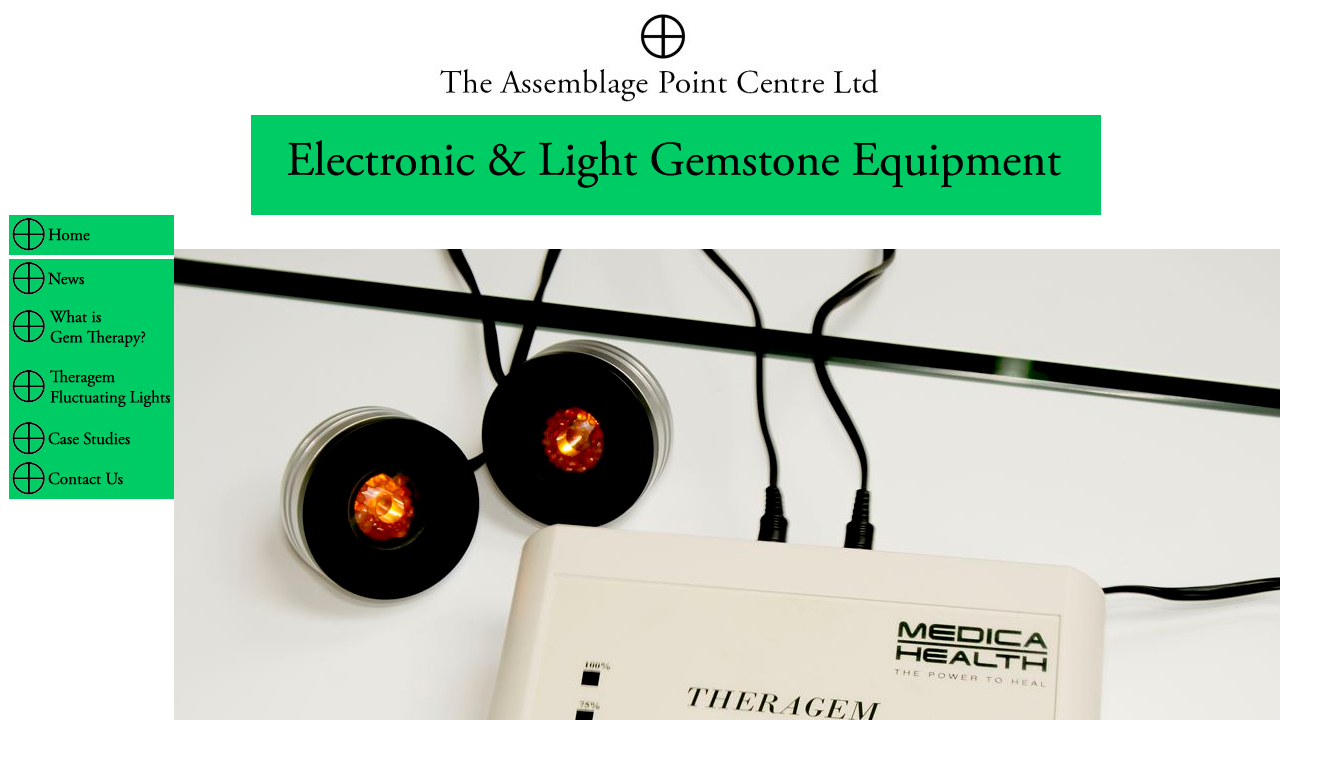

--- FILE ---
content_type: text/html
request_url: http://assemblagepointcentre.com/equipmenttheragem-pic-1.html
body_size: 4666
content:
<html>
<head>
<title>equipment - theragem</title>
<meta http-equiv="Content-Type" content="text/html; charset=iso-8859-1">
<script language="JavaScript">
<!--
function MM_swapImgRestore() { //v3.0
  var i,x,a=document.MM_sr; for(i=0;a&&i<a.length&&(x=a[i])&&x.oSrc;i++) x.src=x.oSrc;
}

function MM_preloadImages() { //v3.0
  var d=document; if(d.images){ if(!d.MM_p) d.MM_p=new Array();
    var i,j=d.MM_p.length,a=MM_preloadImages.arguments; for(i=0; i<a.length; i++)
    if (a[i].indexOf("#")!=0){ d.MM_p[j]=new Image; d.MM_p[j++].src=a[i];}}
}

function MM_findObj(n, d) { //v4.0
  var p,i,x;  if(!d) d=document; if((p=n.indexOf("?"))>0&&parent.frames.length) {
    d=parent.frames[n.substring(p+1)].document; n=n.substring(0,p);}
  if(!(x=d[n])&&d.all) x=d.all[n]; for (i=0;!x&&i<d.forms.length;i++) x=d.forms[i][n];
  for(i=0;!x&&d.layers&&i<d.layers.length;i++) x=MM_findObj(n,d.layers[i].document);
  if(!x && document.getElementById) x=document.getElementById(n); return x;
}

function MM_swapImage() { //v3.0
  var i,j=0,x,a=MM_swapImage.arguments; document.MM_sr=new Array; for(i=0;i<(a.length-2);i+=3)
   if ((x=MM_findObj(a[i]))!=null){document.MM_sr[j++]=x; if(!x.oSrc) x.oSrc=x.src; x.src=a[i+2];}
}
//-->
</script>
</head>

<body bgcolor="#FFFFFF" text="#000000" onLoad="MM_preloadImages('images/3button1-down.jpg','images/3button2-down.jpg','images/3button3-down.jpg','images/3button4-down.jpg','images/3button5-down.jpg','images/3button6-down.jpg')">
<table width="860" border="0" cellpadding="0" cellspacing="0" align="center">
  <tr> 
    <td valign="top" height="100" colspan="7"> 
      <div align="center"><a href="index.htm"><img src="images/topbanner.jpg" alt="the assemblage point centre" width="850" height="100" border="0"></a></div>
    </td>
  </tr>
  <tr> 
    <td width="5" height="7"></td>
    <td width="1"></td>
    <td width="164"></td>
    <td width="10"></td>
    <td width="638"></td>
    <td width="12"></td>
    <td width="30"></td>
  </tr>
  <tr> 
    <td colspan="7" height="100" valign="top"> 
      <div align="center"><img src="images/equipmentBanner.jpg" alt="electronic &amp; light gemstone equipment" width="850" height="100"></div>
    </td>
  </tr>
  <tr> 
    <td height="299"></td>
    <td colspan="2" valign="top" bgcolor="#FFFFFF"> 
      <div align="center"> 
        <p align="left"><a href="index.htm" onMouseOut="MM_swapImgRestore()" onMouseOver="MM_swapImage('Image9','','images/3button1-down.jpg',1)"><img src="images/3button1-up.jpg" alt="home" name="Image9" width="165" height="40" border="0"></a><a href="#" onMouseOut="MM_swapImgRestore()" onMouseOver="MM_swapImage('Image3','','images/3button1-down.jpg',1)"><br>
          </a><a href="equipmentnews.html" onMouseOut="MM_swapImgRestore()" onMouseOver="MM_swapImage('Image10','','images/3button2-down.jpg',1)"><img src="images/3button2-up.jpg" alt="news" name="Image10" width="165" height="40" border="0"></a><br>
          <a href="treatmentswhatgem.html" onMouseOut="MM_swapImgRestore()" onMouseOver="MM_swapImage('Image11','','images/3button3-down.jpg',1)"><img src="images/3button3-up.jpg" alt="what is gem therapy?" name="Image11" width="165" height="60" border="0"></a><br>
          <a href="equipmenttheragem.html" onMouseOut="MM_swapImgRestore()" onMouseOver="MM_swapImage('Image12','','images/3button4-down.jpg',1)"><img src="images/3button4-up.jpg" alt="theragem fluctuating lights" name="Image12" width="165" height="60" border="0"></a><br>
          <a href="casestudies.html" onMouseOut="MM_swapImgRestore()" onMouseOver="MM_swapImage('Image13','','images/3button5-down.jpg',1)"><img src="images/3button5-up.jpg" alt="case studies" name="Image13" width="165" height="40" border="0"></a><br>
        <a href="aboutus.htm" onMouseOut="MM_swapImgRestore()" onMouseOver="MM_swapImage('Image8','','images/3button6-down.jpg',1)"><img src="images/3button6-up.jpg" alt="contact us" name="Image8" width="165" height="40" border="0"></a>        </p>
      </div>
    </td>
    <td></td>
    <td valign="top"> 
      <div align="center"> 
        <p>&nbsp;</p>
        <p><a href="equipmenttheragem.html"><img src="images/TGIMG_0046.jpg" alt="photo of theragem professional T1002 gem lamp machine" width="1166" height="778" border="0"></a></p>
        <p>&nbsp;</p>
      </div>
    </td>
    <td></td>
    <td valign="top"> 
      <div align="center"> 
        <p>&nbsp;</p>
        <p>&nbsp;</p>
        <p>&nbsp;</p>
      </div>
    </td>
  </tr>
  <tr> 
    <td height="16"></td>
    <td></td>
    <td colspan="5" valign="top"> 
      <div align="center">&copy; The Assemblage Point Centre Ltd</div>
    </td>
  </tr>
</table>
</body>
</html>
